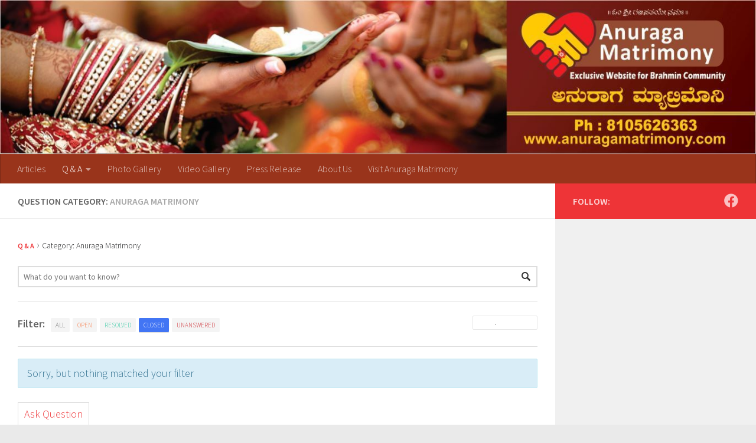

--- FILE ---
content_type: text/html; charset=UTF-8
request_url: https://anuragamatrimony.in/Q&A/brahmin-matrimony/?filter=closed
body_size: 9283
content:
<!DOCTYPE html>
<html class="no-js" lang="en">
<head>
  <meta charset="UTF-8">
  <meta name="viewport" content="width=device-width, initial-scale=1.0">
  <link rel="profile" href="https://gmpg.org/xfn/11" />
  <link rel="pingback" href="https://anuragamatrimony.in/xmlrpc.php">

  <title>Anuraga Matrimony &#8211; Anuraga Matrimony</title>
<meta name='robots' content='max-image-preview:large' />
<script>document.documentElement.className = document.documentElement.className.replace("no-js","js");</script>
<link rel='dns-prefetch' href='//maxcdn.bootstrapcdn.com' />
<link rel='dns-prefetch' href='//s.w.org' />
<link rel="alternate" type="application/rss+xml" title="Anuraga Matrimony &raquo; Feed" href="https://anuragamatrimony.in/feed/" />
<link rel="alternate" type="application/rss+xml" title="Anuraga Matrimony &raquo; Comments Feed" href="https://anuragamatrimony.in/comments/feed/" />
<link id="hu-user-gfont" href="//fonts.googleapis.com/css?family=Source+Sans+Pro:400,300italic,300,400italic,600&subset=latin,latin-ext" rel="stylesheet" type="text/css"><link rel="alternate" type="application/rss+xml" title="Anuraga Matrimony &raquo; Anuraga Matrimony Question Category Feed" href="https://anuragamatrimony.in/Q&#038;A/brahmin-matrimony/feed/" />
		<script type="text/javascript">
			window._wpemojiSettings = {"baseUrl":"https:\/\/s.w.org\/images\/core\/emoji\/13.1.0\/72x72\/","ext":".png","svgUrl":"https:\/\/s.w.org\/images\/core\/emoji\/13.1.0\/svg\/","svgExt":".svg","source":{"concatemoji":"https:\/\/anuragamatrimony.in\/wp-includes\/js\/wp-emoji-release.min.js?ver=5.8.12"}};
			!function(e,a,t){var n,r,o,i=a.createElement("canvas"),p=i.getContext&&i.getContext("2d");function s(e,t){var a=String.fromCharCode;p.clearRect(0,0,i.width,i.height),p.fillText(a.apply(this,e),0,0);e=i.toDataURL();return p.clearRect(0,0,i.width,i.height),p.fillText(a.apply(this,t),0,0),e===i.toDataURL()}function c(e){var t=a.createElement("script");t.src=e,t.defer=t.type="text/javascript",a.getElementsByTagName("head")[0].appendChild(t)}for(o=Array("flag","emoji"),t.supports={everything:!0,everythingExceptFlag:!0},r=0;r<o.length;r++)t.supports[o[r]]=function(e){if(!p||!p.fillText)return!1;switch(p.textBaseline="top",p.font="600 32px Arial",e){case"flag":return s([127987,65039,8205,9895,65039],[127987,65039,8203,9895,65039])?!1:!s([55356,56826,55356,56819],[55356,56826,8203,55356,56819])&&!s([55356,57332,56128,56423,56128,56418,56128,56421,56128,56430,56128,56423,56128,56447],[55356,57332,8203,56128,56423,8203,56128,56418,8203,56128,56421,8203,56128,56430,8203,56128,56423,8203,56128,56447]);case"emoji":return!s([10084,65039,8205,55357,56613],[10084,65039,8203,55357,56613])}return!1}(o[r]),t.supports.everything=t.supports.everything&&t.supports[o[r]],"flag"!==o[r]&&(t.supports.everythingExceptFlag=t.supports.everythingExceptFlag&&t.supports[o[r]]);t.supports.everythingExceptFlag=t.supports.everythingExceptFlag&&!t.supports.flag,t.DOMReady=!1,t.readyCallback=function(){t.DOMReady=!0},t.supports.everything||(n=function(){t.readyCallback()},a.addEventListener?(a.addEventListener("DOMContentLoaded",n,!1),e.addEventListener("load",n,!1)):(e.attachEvent("onload",n),a.attachEvent("onreadystatechange",function(){"complete"===a.readyState&&t.readyCallback()})),(n=t.source||{}).concatemoji?c(n.concatemoji):n.wpemoji&&n.twemoji&&(c(n.twemoji),c(n.wpemoji)))}(window,document,window._wpemojiSettings);
		</script>
		<style type="text/css">
img.wp-smiley,
img.emoji {
	display: inline !important;
	border: none !important;
	box-shadow: none !important;
	height: 1em !important;
	width: 1em !important;
	margin: 0 .07em !important;
	vertical-align: -0.1em !important;
	background: none !important;
	padding: 0 !important;
}
</style>
	<link rel='stylesheet' id='wp-block-library-css'  href='https://anuragamatrimony.in/wp-includes/css/dist/block-library/style.min.css?ver=5.8.12' type='text/css' media='all' />
<link rel='stylesheet' id='dwqa-font-awesome-css'  href='//maxcdn.bootstrapcdn.com/font-awesome/4.7.0/css/font-awesome.min.css?ver=5.8.12' type='text/css' media='all' />
<link rel='stylesheet' id='dwqa-style-css'  href='https://anuragamatrimony.in/wp-content/plugins/dw-question-answer-pro/templates/assets/css/style.css?ver=190820170952' type='text/css' media='all' />
<link rel='stylesheet' id='dwqa-style-rtl-css'  href='https://anuragamatrimony.in/wp-content/plugins/dw-question-answer-pro/templates/assets/css/rtl.css?ver=190820170952' type='text/css' media='all' />
<link rel='stylesheet' id='dwqa-attachments-style-css'  href='https://anuragamatrimony.in/wp-content/plugins/dw-question-answer-pro/assets/css/dwqa-attachments-style.css?ver=5.8.12' type='text/css' media='all' />
<link rel='stylesheet' id='dwqa-emoji-style-css'  href='https://anuragamatrimony.in/wp-content/plugins/dw-question-answer-pro/assets/css/emoticons.css?ver=1' type='text/css' media='all' />
<link rel='stylesheet' id='ssb-front-css-css'  href='https://anuragamatrimony.in/wp-content/plugins/simple-social-buttons/assets/css/front.css?ver=3.2.4' type='text/css' media='all' />
<link rel='stylesheet' id='ssb-pro-front-style-css'  href='https://anuragamatrimony.in/wp-content/plugins/simple-social-buttons-pro/assets/css/front.css?ver=1.0.1' type='text/css' media='all' />
<link rel='stylesheet' id='hueman-main-style-css'  href='https://anuragamatrimony.in/wp-content/themes/hueman/assets/front/css/main.min.css?ver=3.5.11' type='text/css' media='all' />
<style id='hueman-main-style-inline-css' type='text/css'>
body { font-family:'Source Sans Pro', Arial, sans-serif;font-size:1.00rem }@media only screen and (min-width: 720px) {
        .nav > li { font-size:1.00rem; }
      }::selection { background-color: #ee3437; }
::-moz-selection { background-color: #ee3437; }a,a>span.hu-external::after,.themeform label .required,#flexslider-featured .flex-direction-nav .flex-next:hover,#flexslider-featured .flex-direction-nav .flex-prev:hover,.post-hover:hover .post-title a,.post-title a:hover,.sidebar.s1 .post-nav li a:hover i,.content .post-nav li a:hover i,.post-related a:hover,.sidebar.s1 .widget_rss ul li a,#footer .widget_rss ul li a,.sidebar.s1 .widget_calendar a,#footer .widget_calendar a,.sidebar.s1 .alx-tab .tab-item-category a,.sidebar.s1 .alx-posts .post-item-category a,.sidebar.s1 .alx-tab li:hover .tab-item-title a,.sidebar.s1 .alx-tab li:hover .tab-item-comment a,.sidebar.s1 .alx-posts li:hover .post-item-title a,#footer .alx-tab .tab-item-category a,#footer .alx-posts .post-item-category a,#footer .alx-tab li:hover .tab-item-title a,#footer .alx-tab li:hover .tab-item-comment a,#footer .alx-posts li:hover .post-item-title a,.comment-tabs li.active a,.comment-awaiting-moderation,.child-menu a:hover,.child-menu .current_page_item > a,.wp-pagenavi a{ color: #ee3437; }input[type="submit"],.themeform button[type="submit"],.sidebar.s1 .sidebar-top,.sidebar.s1 .sidebar-toggle,#flexslider-featured .flex-control-nav li a.flex-active,.post-tags a:hover,.sidebar.s1 .widget_calendar caption,#footer .widget_calendar caption,.author-bio .bio-avatar:after,.commentlist li.bypostauthor > .comment-body:after,.commentlist li.comment-author-admin > .comment-body:after{ background-color: #ee3437; }.post-format .format-container { border-color: #ee3437; }.sidebar.s1 .alx-tabs-nav li.active a,#footer .alx-tabs-nav li.active a,.comment-tabs li.active a,.wp-pagenavi a:hover,.wp-pagenavi a:active,.wp-pagenavi span.current{ border-bottom-color: #ee3437!important; }.sidebar.s2 .post-nav li a:hover i,
.sidebar.s2 .widget_rss ul li a,
.sidebar.s2 .widget_calendar a,
.sidebar.s2 .alx-tab .tab-item-category a,
.sidebar.s2 .alx-posts .post-item-category a,
.sidebar.s2 .alx-tab li:hover .tab-item-title a,
.sidebar.s2 .alx-tab li:hover .tab-item-comment a,
.sidebar.s2 .alx-posts li:hover .post-item-title a { color: #f9d12a; }
.sidebar.s2 .sidebar-top,.sidebar.s2 .sidebar-toggle,.post-comments,.jp-play-bar,.jp-volume-bar-value,.sidebar.s2 .widget_calendar caption{ background-color: #f9d12a; }.sidebar.s2 .alx-tabs-nav li.active a { border-bottom-color: #f9d12a; }
.post-comments::before { border-right-color: #f9d12a; }
      .search-expand,
              #nav-topbar.nav-container { background-color: #26272b}@media only screen and (min-width: 720px) {
                #nav-topbar .nav ul { background-color: #26272b; }
              }#header { background-color: #aee8ce; }
@media only screen and (min-width: 720px) {
  #nav-header .nav ul { background-color: #aee8ce; }
}
        #header #nav-mobile { background-color: #99341b; }#nav-header.nav-container, #main-header-search .search-expand { background-color: #99341b; }
@media only screen and (min-width: 720px) {
  #nav-header .nav ul { background-color: #99341b; }
}
        body { background-color: #eaeaea; }
</style>
<link rel='stylesheet' id='hueman-font-awesome-css'  href='https://anuragamatrimony.in/wp-content/themes/hueman/assets/front/css/font-awesome.min.css?ver=3.5.11' type='text/css' media='all' />
<link rel='stylesheet' id='dwqa_leaderboard-css'  href='https://anuragamatrimony.in/wp-content/plugins/dw-question-answer-pro/templates/assets/css/leaderboard.css?ver=5.8.12' type='text/css' media='all' />
<link rel='stylesheet' id='nextgen_widgets_style-css'  href='https://anuragamatrimony.in/wp-content/plugins/nextgen-gallery/products/photocrati_nextgen/modules/widget/static/widgets.css?ver=3.17' type='text/css' media='all' />
<link rel='stylesheet' id='nextgen_basic_thumbnails_style-css'  href='https://anuragamatrimony.in/wp-content/plugins/nextgen-gallery/products/photocrati_nextgen/modules/nextgen_basic_gallery/static/thumbnails/nextgen_basic_thumbnails.css?ver=3.17' type='text/css' media='all' />
<link rel='stylesheet' id='nextgen_basic_slideshow_style-css'  href='https://anuragamatrimony.in/wp-content/plugins/nextgen-gallery/products/photocrati_nextgen/modules/nextgen_basic_gallery/static/slideshow/ngg_basic_slideshow.css?ver=3.17' type='text/css' media='all' />
<link rel='stylesheet' id='dwqa-choose-style-css'  href='https://anuragamatrimony.in/wp-content/plugins/dw-question-answer-pro/templates/styles/helpdesk/style.css?ver=5.8.12' type='text/css' media='all' />
<link rel='stylesheet' id='__EPYT__style-css'  href='https://anuragamatrimony.in/wp-content/plugins/youtube-embed-plus/styles/ytprefs.min.css?ver=14.0' type='text/css' media='all' />
<style id='__EPYT__style-inline-css' type='text/css'>

                .epyt-gallery-thumb {
                        width: 50%;
                }
                
</style>
<script type='text/javascript' id="nb-jquery" src='https://anuragamatrimony.in/wp-includes/js/jquery/jquery.min.js?ver=3.6.0' id='jquery-core-js'></script>
<script type='text/javascript' src='https://anuragamatrimony.in/wp-includes/js/jquery/jquery-migrate.min.js?ver=3.3.2' id='jquery-migrate-js'></script>
<script type='text/javascript' src='https://anuragamatrimony.in/wp-content/plugins/dw-question-answer-pro/assets/js/dwqa-attachments-button-upload.js?ver=5.8.12' id='dwqa-attachments-button-upload-script-js'></script>
<script type='text/javascript' src='https://anuragamatrimony.in/wp-includes/js/jquery/ui/core.min.js?ver=1.12.1' id='jquery-ui-core-js'></script>
<script type='text/javascript' src='https://anuragamatrimony.in/wp-includes/js/jquery/ui/menu.min.js?ver=1.12.1' id='jquery-ui-menu-js'></script>
<script type='text/javascript' src='https://anuragamatrimony.in/wp-includes/js/dist/vendor/regenerator-runtime.min.js?ver=0.13.7' id='regenerator-runtime-js'></script>
<script type='text/javascript' src='https://anuragamatrimony.in/wp-includes/js/dist/vendor/wp-polyfill.min.js?ver=3.15.0' id='wp-polyfill-js'></script>
<script type='text/javascript' src='https://anuragamatrimony.in/wp-includes/js/dist/dom-ready.min.js?ver=71883072590656bf22c74c7b887df3dd' id='wp-dom-ready-js'></script>
<script type='text/javascript' src='https://anuragamatrimony.in/wp-includes/js/dist/hooks.min.js?ver=a7edae857aab69d69fa10d5aef23a5de' id='wp-hooks-js'></script>
<script type='text/javascript' src='https://anuragamatrimony.in/wp-includes/js/dist/i18n.min.js?ver=5f1269854226b4dd90450db411a12b79' id='wp-i18n-js'></script>
<script type='text/javascript' id='wp-i18n-js-after'>
wp.i18n.setLocaleData( { 'text direction\u0004ltr': [ 'ltr' ] } );
</script>
<script type='text/javascript' id='wp-a11y-js-translations'>
( function( domain, translations ) {
	var localeData = translations.locale_data[ domain ] || translations.locale_data.messages;
	localeData[""].domain = domain;
	wp.i18n.setLocaleData( localeData, domain );
} )( "default", { "locale_data": { "messages": { "": {} } } } );
</script>
<script type='text/javascript' src='https://anuragamatrimony.in/wp-includes/js/dist/a11y.min.js?ver=0ac8327cc1c40dcfdf29716affd7ac63' id='wp-a11y-js'></script>
<script type='text/javascript' id='jquery-ui-autocomplete-js-extra'>
/* <![CDATA[ */
var uiAutocompleteL10n = {"noResults":"No results found.","oneResult":"1 result found. Use up and down arrow keys to navigate.","manyResults":"%d results found. Use up and down arrow keys to navigate.","itemSelected":"Item selected."};
/* ]]> */
</script>
<script type='text/javascript' src='https://anuragamatrimony.in/wp-includes/js/jquery/ui/autocomplete.min.js?ver=1.12.1' id='jquery-ui-autocomplete-js'></script>
<script type='text/javascript' id='dwqa-mention-user-script-js-extra'>
/* <![CDATA[ */
var dwqa_mention = {"dwqa_mention_nonce":"576af6a379","dwqa_mention_ajax_url":"https:\/\/anuragamatrimony.in\/wp-admin\/admin-ajax.php"};
/* ]]> */
</script>
<script type='text/javascript' src='https://anuragamatrimony.in/wp-content/plugins/dw-question-answer-pro/assets/js/dwqa-mention-user.js?ver=5.8.12' id='dwqa-mention-user-script-js'></script>
<script type='text/javascript' id='ssb-front-js-js-extra'>
/* <![CDATA[ */
var SSB = {"ajax_url":"https:\/\/anuragamatrimony.in\/wp-admin\/admin-ajax.php","fb_share_nonce":"277fa7d3ba"};
/* ]]> */
</script>
<script type='text/javascript' src='https://anuragamatrimony.in/wp-content/plugins/simple-social-buttons/assets/js/front.js?ver=3.2.4' id='ssb-front-js-js'></script>
<script type='text/javascript' id='ssb-pro-front-script-js-extra'>
/* <![CDATA[ */
var ssb_settings = {"trigger_before_leaving":"0","trigger_after_scrolling":"0"};
/* ]]> */
</script>
<script type='text/javascript' src='https://anuragamatrimony.in/wp-content/plugins/simple-social-buttons-pro/assets/js/front.js?ver=1.0.1' id='ssb-pro-front-script-js'></script>
<script type='text/javascript' id='__ytprefs__-js-extra'>
/* <![CDATA[ */
var _EPYT_ = {"ajaxurl":"https:\/\/anuragamatrimony.in\/wp-admin\/admin-ajax.php","security":"98d0853950","gallery_scrolloffset":"20","eppathtoscripts":"https:\/\/anuragamatrimony.in\/wp-content\/plugins\/youtube-embed-plus\/scripts\/","eppath":"https:\/\/anuragamatrimony.in\/wp-content\/plugins\/youtube-embed-plus\/","epresponsiveselector":"[\"iframe.__youtube_prefs__\",\"iframe[src*='youtube.com']\",\"iframe[src*='youtube-nocookie.com']\",\"iframe[data-ep-src*='youtube.com']\",\"iframe[data-ep-src*='youtube-nocookie.com']\",\"iframe[data-ep-gallerysrc*='youtube.com']\"]","epdovol":"1","version":"14.0","evselector":"iframe.__youtube_prefs__[src], iframe[src*=\"youtube.com\/embed\/\"], iframe[src*=\"youtube-nocookie.com\/embed\/\"]","ajax_compat":"","ytapi_load":"light","pause_others":"","stopMobileBuffer":"1","vi_active":"","vi_js_posttypes":[]};
/* ]]> */
</script>
<script type='text/javascript' src='https://anuragamatrimony.in/wp-content/plugins/youtube-embed-plus/scripts/ytprefs.min.js?ver=14.0' id='__ytprefs__-js'></script>
<link rel="https://api.w.org/" href="https://anuragamatrimony.in/wp-json/" /><link rel="EditURI" type="application/rsd+xml" title="RSD" href="https://anuragamatrimony.in/xmlrpc.php?rsd" />
<link rel="wlwmanifest" type="application/wlwmanifest+xml" href="https://anuragamatrimony.in/wp-includes/wlwmanifest.xml" /> 
<meta name="generator" content="WordPress 5.8.12" />
 <style media="screen">

		.simplesocialbuttons.simplesocialbuttons_inline .ssb-fb-like {
	  margin: ;
	}
		 /*inline margin*/
	
		.simplesocialbuttons.simplesocialbuttons_inline.simplesocial-simple-round button{
	  margin: ;
	}
	
	
	
	
	
			 /*margin-digbar*/

	
	
	
	
	
	
	
</style>

<!-- Open Graph Meta Tags generated by Simple Social Buttons 3.2.4 -->
<meta property="og:title" content="Q &#038; A - Anuraga Matrimony" />
<meta property="og:url" content="https://anuragamatrimony.in/dwqa-questions/" />
<meta property="og:site_name" content="Anuraga Matrimony" />
<meta name="twitter:card" content="summary_large_image" />
<meta name="twitter:title" content="Q &#038; A - Anuraga Matrimony" />
<!--[if lt IE 9]>
<script src="https://anuragamatrimony.in/wp-content/themes/hueman/assets/front/js/ie/html5shiv-printshiv.min.js"></script>
<script src="https://anuragamatrimony.in/wp-content/themes/hueman/assets/front/js/ie/selectivizr.js"></script>
<![endif]-->
<style type="text/css">.recentcomments a{display:inline !important;padding:0 !important;margin:0 !important;}</style><style media="screen">
  /*=============================================
  =            Code for Icons inline            =
  =============================================*/
	
	
	

	
	
	

    
  /*=====  End of Code for Icons inline  ======*/
  /*=============================================
  =            Code for Icons Sidebar            =
  =============================================*/
	
	

	

	
	
	

     

  /*=====  End of Code for Icons Sidebar  ======*/
  /*=============================================
  =            Code for Icons flyin            =
  =============================================*/

	
	
	
	
	
	

	
     
  /*=====  End of Code for Icons flyin  ======*/

  /*=============================================
  =            Code for Icons popup            =
  =============================================*/

		
	
	
	
	
	
      /*=====  End of Code for Icons popup  ======*/

  /*=============================================
  =            Code for Icons Media            =
  =============================================*/

		/*----------  Style 1  ----------*/
	

	/*----------  Style 2  ----------*/
	

	/*----------  Style 3  ----------*/
	
	/*----------  Style 4  ----------*/
	
		/*----------  Style 5  ----------*/
	

	/*----------  Style 6  ----------*/
	
    /*=====  End of Code for Icons Media  ======*/
</style>
<link rel="icon" href="https://anuragamatrimony.in/wp-content/uploads/2017/11/cropped-fa-150x150.png" sizes="32x32" />
<link rel="icon" href="https://anuragamatrimony.in/wp-content/uploads/2017/11/cropped-fa-300x300.png" sizes="192x192" />
<link rel="apple-touch-icon" href="https://anuragamatrimony.in/wp-content/uploads/2017/11/cropped-fa-300x300.png" />
<meta name="msapplication-TileImage" content="https://anuragamatrimony.in/wp-content/uploads/2017/11/cropped-fa-300x300.png" />
		<style type="text/css" id="wp-custom-css">
			.single-dwqa-question .dwqa-question-item .dwqa-comments {
 display: none!important;
}
.dwqa-answer-item .dwqa-comments {
display: block!important;
}
.dwqa-comment-form .comment-form textarea {
	transition: none!important;
	-webkit-transition: none!important;}

.dwqa-question-vote .dwqa-vote.dwqa-vote-up, 
.dwqa-answer-vote .dwqa-vote.dwqa-vote-up {
 right: 6px;
 top: -9px;
 border: 0 !important;
 background: url('https://www.ammayenthindi.in/blog/wp-content/uploads/2020/04/like.png');
 width: 20px;
 height: 20px;
 background-size: cover;
}

.dwqa-question-vote .dwqa-vote.dwqa-vote-down, 
.dwqa-answer-vote .dwqa-vote.dwqa-vote-down {
 background: url('https://www.ammayenthindi.in/blog/wp-content/uploads/2020/04/dislike2.png');
 bottom: -9px;
	 border: 0 !important;
	width: 20px;
 height: 20px;
 background-size: cover;

}
.dwqa-answers-login{
	display:none!important;
}		</style>
		</head>

<body class="nb-3-1-30 nimble-no-local-data-skp__tax_dwqa-question_category_39 nimble-no-group-site-tmpl-skp__all_dwqa-question_category wp-embed-responsive sek-hide-rc-badge col-2cl boxed header-desktop-sticky header-mobile-sticky chrome elementor-default elementor-kit- page-template page-template-page page page-template-page-php">
<div id="wrapper">
  <a class="screen-reader-text skip-link" href="#content">Skip to content</a>
  
  <header id="header" class="specific-mobile-menu-on one-mobile-menu mobile_menu header-ads-desktop   has-header-img">
        <nav class="nav-container group mobile-menu mobile-sticky " id="nav-mobile" data-menu-id="header-1">
  <div class="mobile-title-logo-in-header"><p class="site-title">                  <a class="custom-logo-link" href="https://anuragamatrimony.in/" rel="home" title="Anuraga Matrimony | Home page">Anuraga Matrimony</a>                </p></div>
        
                    <div class="nav-toggle"><i class="fas fa-bars"></i></div>
            
      <div class="nav-text"></div>
      <div class="nav-wrap container">
                  <ul class="nav container-inner group mobile-search">
                            <li>
                  <form role="search" method="get" class="search-form" action="https://anuragamatrimony.in/">
				<label>
					<span class="screen-reader-text">Search for:</span>
					<input type="search" class="search-field" placeholder="Search &hellip;" value="" name="s" />
				</label>
				<input type="submit" class="search-submit" value="Search" />
			</form>                </li>
                      </ul>
                <ul id="menu-blogmenu" class="nav container-inner group"><li id="menu-item-740" class="menu-item menu-item-type-taxonomy menu-item-object-category menu-item-740"><a href="https://anuragamatrimony.in/category/articles/">Articles</a></li>
<li id="menu-item-1430" class="menu-item menu-item-type-post_type menu-item-object-page current-menu-ancestor current-menu-parent current_page_parent current_page_ancestor menu-item-has-children menu-item-1430"><a href="https://anuragamatrimony.in/dwqa-questions/">Q &#038; A</a>
<ul class="sub-menu">
	<li id="menu-item-1437" class="menu-item menu-item-type-taxonomy menu-item-object-dwqa-question_category current-menu-item menu-item-1437"><a href="https://anuragamatrimony.in/Q&#038;A/brahmin-matrimony/" aria-current="page">Anuraga Matrimony</a></li>
	<li id="menu-item-1438" class="menu-item menu-item-type-taxonomy menu-item-object-dwqa-question_category menu-item-1438"><a href="https://anuragamatrimony.in/Q&#038;A/traditions-customs/">Brahmin Traditions &amp; Customs</a></li>
	<li id="menu-item-1439" class="menu-item menu-item-type-taxonomy menu-item-object-dwqa-question_category menu-item-1439"><a href="https://anuragamatrimony.in/Q&#038;A/alliances/">Matrimony</a></li>
	<li id="menu-item-1440" class="menu-item menu-item-type-taxonomy menu-item-object-dwqa-question_category menu-item-1440"><a href="https://anuragamatrimony.in/Q&#038;A/relationship/">Relationship</a></li>
</ul>
</li>
<li id="menu-item-883" class="menu-item menu-item-type-post_type menu-item-object-page menu-item-883"><a href="https://anuragamatrimony.in/photo-gallery/">Photo Gallery</a></li>
<li id="menu-item-939" class="menu-item menu-item-type-post_type menu-item-object-page menu-item-939"><a href="https://anuragamatrimony.in/video-gallery/">Video Gallery</a></li>
<li id="menu-item-2086" class="menu-item menu-item-type-post_type menu-item-object-page menu-item-2086"><a href="https://anuragamatrimony.in/press-release-2/">Press Release</a></li>
<li id="menu-item-171" class="menu-item menu-item-type-post_type menu-item-object-page menu-item-171"><a href="https://anuragamatrimony.in/about-us/">About Us</a></li>
<li id="menu-item-1451" class="menu-item menu-item-type-custom menu-item-object-custom menu-item-1451"><a href="https://bit.ly/2GExnav">Visit Anuraga Matrimony</a></li>
</ul>      </div>
</nav><!--/#nav-topbar-->  
  
  <div class="container group">
        <div class="container-inner">

                <div id="header-image-wrap">
              <div class="group hu-pad central-header-zone">
                                                          <div id="header-widgets">
                                                </div><!--/#header-ads-->
                                </div>

              <a href="https://anuragamatrimony.in/" rel="home"><img src="https://www.ammayenthindi.in/blog/wp-content/uploads/2019/09/banner1-5.jpg" width="1372" height="280" alt="Anuraga Matrimony" class="new-site-image" srcset="https://anuragamatrimony.in/wp-content/uploads/2019/09/banner1-5.jpg 1372w, https://anuragamatrimony.in/wp-content/uploads/2019/09/banner1-5-300x61.jpg 300w, https://anuragamatrimony.in/wp-content/uploads/2019/09/banner1-5-768x157.jpg 768w, https://anuragamatrimony.in/wp-content/uploads/2019/09/banner1-5-1024x209.jpg 1024w" sizes="(max-width: 1372px) 100vw, 1372px" /></a>          </div>
      
                <nav class="nav-container group desktop-menu " id="nav-header" data-menu-id="header-2">
    <div class="nav-text"><!-- put your mobile menu text here --></div>

  <div class="nav-wrap container">
        <ul id="menu-blogmenu-1" class="nav container-inner group"><li class="menu-item menu-item-type-taxonomy menu-item-object-category menu-item-740"><a href="https://anuragamatrimony.in/category/articles/">Articles</a></li>
<li class="menu-item menu-item-type-post_type menu-item-object-page current-menu-ancestor current-menu-parent current_page_parent current_page_ancestor menu-item-has-children menu-item-1430"><a href="https://anuragamatrimony.in/dwqa-questions/">Q &#038; A</a>
<ul class="sub-menu">
	<li class="menu-item menu-item-type-taxonomy menu-item-object-dwqa-question_category current-menu-item menu-item-1437"><a href="https://anuragamatrimony.in/Q&#038;A/brahmin-matrimony/" aria-current="page">Anuraga Matrimony</a></li>
	<li class="menu-item menu-item-type-taxonomy menu-item-object-dwqa-question_category menu-item-1438"><a href="https://anuragamatrimony.in/Q&#038;A/traditions-customs/">Brahmin Traditions &amp; Customs</a></li>
	<li class="menu-item menu-item-type-taxonomy menu-item-object-dwqa-question_category menu-item-1439"><a href="https://anuragamatrimony.in/Q&#038;A/alliances/">Matrimony</a></li>
	<li class="menu-item menu-item-type-taxonomy menu-item-object-dwqa-question_category menu-item-1440"><a href="https://anuragamatrimony.in/Q&#038;A/relationship/">Relationship</a></li>
</ul>
</li>
<li class="menu-item menu-item-type-post_type menu-item-object-page menu-item-883"><a href="https://anuragamatrimony.in/photo-gallery/">Photo Gallery</a></li>
<li class="menu-item menu-item-type-post_type menu-item-object-page menu-item-939"><a href="https://anuragamatrimony.in/video-gallery/">Video Gallery</a></li>
<li class="menu-item menu-item-type-post_type menu-item-object-page menu-item-2086"><a href="https://anuragamatrimony.in/press-release-2/">Press Release</a></li>
<li class="menu-item menu-item-type-post_type menu-item-object-page menu-item-171"><a href="https://anuragamatrimony.in/about-us/">About Us</a></li>
<li class="menu-item menu-item-type-custom menu-item-object-custom menu-item-1451"><a href="https://bit.ly/2GExnav">Visit Anuraga Matrimony</a></li>
</ul>  </div>
</nav><!--/#nav-header-->      
    </div><!--/.container-inner-->
      </div><!--/.container-->

</header><!--/#header-->
  
  <div class="container" id="page">
    <div class="container-inner">
            <div class="main">
        <div class="main-inner group">
          
              <section class="content" id="content">
              <div class="page-title hu-pad group">
          	    		<h1>Question Category: <span>Anuraga Matrimony</span></h1>
    	
    </div><!--/.page-title-->
          <div class="hu-pad group">
                                                      
  <article class="group post-1427 page type-page status-publish hentry">

    
    <div class="entry themeform">
      <div class="dwqa-container" ><div class="dwqa-questions-archive"><div class="dwqa-breadcrumbs"><a href="https://anuragamatrimony.in/dwqa-questions/">Q &#038; A</a><span class="dwqa-sep"> &rsaquo; </span><span class="dwqa-current">Category: Anuraga Matrimony</span></div><form id="dwqa-search" class="dwqa-search"><input data-nonce="a5610e67cf" type="text" placeholder="What do you want to know?" name="qs" value=""></form><div class="dwqa-question-filter"><span>Filter:</span><a href="/Q&#038;A/brahmin-matrimony/?filter=all" class="all ">All</a><a href="/Q&#038;A/brahmin-matrimony/?filter=open" class="open ">Open</a><a href="/Q&#038;A/brahmin-matrimony/?filter=resolved" class="resolved ">Resolved</a><a href="/Q&#038;A/brahmin-matrimony/?filter=closed" class="closed active">Closed</a><a href="/Q&#038;A/brahmin-matrimony/?filter=unanswered" class="unanswered ">Unanswered</a><select id="dwqa-sort-by" class="dwqa-sort-by" onchange="this.options[this.selectedIndex].value && (window.location = this.options[this.selectedIndex].value);"><option selected disabled>Sort by</option><option value="/Q&#038;A/brahmin-matrimony/?filter=closed&#038;sort=views">Views</option><option value="/Q&#038;A/brahmin-matrimony/?filter=closed&#038;sort=answers">Answers</option><option value="/Q&#038;A/brahmin-matrimony/?filter=closed&#038;sort=votes">Votes</option></select></div><div class="dwqa-questions-list "><div class="dwqa-alert dwqa-alert-info">Sorry, but nothing matched your filter</div></div><div class="dwqa-questions-footer"><div class="dwqa-ask-question"><a href="https://anuragamatrimony.in/dwqa-ask-question/">Ask Question</a></div></div></div></div>
<div class="simplesocialbuttons simplesocial-simple-round simplesocialbuttons_inline simplesocialbuttons-align-left post-1427 page  ssb_counter-activate simplesocialbuttons-inline-bottom-in">
<div class="fb-like ssb-fb-like" data-href="https://anuragamatrimony.in/dwqa-questions/" data-layout="button_count" data-action="like" data-size="small" data-show-faces="false" data-share="false"></div>
<button class="simplesocial-fb-share" target="_blank" data-href="https://www.facebook.com/sharer/sharer.php?u=https://anuragamatrimony.in/dwqa-questions/" onclick="javascript:window.open(this.dataset.href, '', 'menubar=no,toolbar=no,resizable=yes,scrollbars=yes,height=600,width=600');return false;"><span class="simplesocialtxt">Facebook </span> <span class="ssb_counter ssb_fbshare_counter">0</span></button>
<button onclick="javascript:window.open(this.dataset.href, '_blank' );return false;" class="simplesocial-whatsapp-share" data-href="https://web.whatsapp.com/send?text=https://anuragamatrimony.in/dwqa-questions/"><span class="simplesocialtxt">WhatsApp</span></button>
<span class='ssb_total_counter'>0<span>Shares</span></span>
</div>
      <nav class="pagination group">
              </nav><!--/.pagination-->
      <div class="clear"></div>
    </div><!--/.entry-->

  </article>

  
                                                    </div><!--/.hu-pad-->
        </section><!--/.content-->
          

	<div class="sidebar s1 collapsed" data-position="right" data-layout="col-2cl" data-sb-id="s1">

		<button class="sidebar-toggle" title="Expand Sidebar"><i class="fas sidebar-toggle-arrows"></i></button>

		<div class="sidebar-content">

			           			<div class="sidebar-top group">
                        <p>Follow:</p>                    <ul class="social-links"><li><a rel="nofollow noopener noreferrer" class="social-tooltip"  title="Follow us on Facebook" aria-label="Follow us on Facebook" href="javascript:void(0)" target="_blank"  style="color:rgba(255,255,255,0.7)"><i class="fab fa-facebook"></i></a></li></ul>  			</div>
			
			
			
			
		</div><!--/.sidebar-content-->

	</div><!--/.sidebar-->

	

        </div><!--/.main-inner-->
      </div><!--/.main-->
    </div><!--/.container-inner-->
  </div><!--/.container-->
    <footer id="footer">

                    
    
    
    <section class="container" id="footer-bottom">
      <div class="container-inner">

        <a id="back-to-top" href="#"><i class="fas fa-angle-up"></i></a>

        <div class="hu-pad group">

          <div class="grid one-half">
                        
            <div id="copyright">
                <p>Anuraga Matrimony &copy; 2026. All Rights Reserved.</p>
            </div><!--/#copyright-->

                                                          <div id="credit" style="">
                    <p>Powered by&nbsp;<a class="fab fa-wordpress" title="Powered by WordPress" href="https://wordpress.org/" target="_blank" rel="noopener noreferrer"></a> - Designed with the&nbsp;<a href="https://presscustomizr.com/hueman/" title="Hueman theme">Hueman theme</a></p>
                  </div><!--/#credit-->
                          
          </div>

          <div class="grid one-half last">
                                          <ul class="social-links"><li><a rel="nofollow noopener noreferrer" class="social-tooltip"  title="Follow us on Facebook" aria-label="Follow us on Facebook" href="javascript:void(0)" target="_blank"  style="color:rgba(255,255,255,0.7)"><i class="fab fa-facebook"></i></a></li></ul>                                    </div>

        </div><!--/.hu-pad-->

      </div><!--/.container-inner-->
    </section><!--/.container-->

  </footer><!--/#footer-->

</div><!--/#wrapper-->

		<div id="fb-root"></div>
		<script>(function(d, s, id) {
			var js, fjs = d.getElementsByTagName(s)[0];
			if (d.getElementById(id)) return;
			js = d.createElement(s); js.id = id;
			js.src = 'https://connect.facebook.net/en_US/sdk.js#xfbml=1&version=v2.11&appId=1158761637505872';
			fjs.parentNode.insertBefore(js, fjs);
		}(document, 'script', 'facebook-jssdk'));</script>
		<script type='text/javascript' src='https://anuragamatrimony.in/wp-includes/js/underscore.min.js?ver=1.13.1' id='underscore-js'></script>
<script type='text/javascript' id='hu-front-scripts-js-extra'>
/* <![CDATA[ */
var HUParams = {"_disabled":[],"SmoothScroll":{"Enabled":false,"Options":{"touchpadSupport":false}},"centerAllImg":"1","timerOnScrollAllBrowsers":"1","extLinksStyle":"","extLinksTargetExt":"","extLinksSkipSelectors":{"classes":["btn","button"],"ids":[]},"imgSmartLoadEnabled":"","imgSmartLoadOpts":{"parentSelectors":[".container .content",".container .sidebar","#footer","#header-widgets"],"opts":{"excludeImg":[".tc-holder-img"],"fadeIn_options":100,"threshold":0}},"goldenRatio":"1.618","gridGoldenRatioLimit":"350","sbStickyUserSettings":{"desktop":true,"mobile":true},"sidebarOneWidth":"340","sidebarTwoWidth":"260","isWPMobile":"","menuStickyUserSettings":{"desktop":"stick_always","mobile":"stick_always"},"mobileSubmenuExpandOnClick":"","submenuTogglerIcon":"<i class=\"fas fa-angle-down\"><\/i>","isDevMode":"","ajaxUrl":"https:\/\/anuragamatrimony.in\/?huajax=1","frontNonce":{"id":"HuFrontNonce","handle":"8dc235a4e7"},"isWelcomeNoteOn":"","welcomeContent":"","i18n":{"collapsibleExpand":"Expand","collapsibleCollapse":"Collapse"},"deferFontAwesome":"","fontAwesomeUrl":"https:\/\/anuragamatrimony.in\/wp-content\/themes\/hueman\/assets\/front\/css\/font-awesome.min.css?3.5.11","mainScriptUrl":"https:\/\/anuragamatrimony.in\/wp-content\/themes\/hueman\/assets\/front\/js\/scripts.min.js?3.5.11","flexSliderNeeded":"","flexSliderOptions":{"is_rtl":false,"has_touch_support":true,"is_slideshow":false,"slideshow_speed":5000}};
/* ]]> */
</script>
<script type='text/javascript' src='https://anuragamatrimony.in/wp-content/themes/hueman/assets/front/js/scripts.min.js?ver=3.5.11' id='hu-front-scripts-js' defer></script>
<script type='text/javascript' src='https://anuragamatrimony.in/wp-content/plugins/youtube-embed-plus/scripts/fitvids.min.js?ver=14.0' id='__ytprefsfitvids__-js'></script>
<script type='text/javascript' src='https://anuragamatrimony.in/wp-includes/js/wp-embed.min.js?ver=5.8.12' id='wp-embed-js'></script>
<script type='text/javascript' id='dwqa-questions-list-js-extra'>
/* <![CDATA[ */
var dwqa = {"is_logged_in":"","plugin_dir_url":"https:\/\/anuragamatrimony.in\/wp-content\/plugins\/dw-question-answer-pro\/","code_icon":"https:\/\/anuragamatrimony.in\/wp-content\/plugins\/dw-question-answer-pro\/inc\/templates\/default\/assets\/img\/icon-code.png","ajax_url":"https:\/\/anuragamatrimony.in\/wp-admin\/admin-ajax.php","text_next":"Next","text_prev":"Prev","questions_archive_link":"https:\/\/anuragamatrimony.in\/Q&A\/","error_missing_question_content":"Please enter your question","error_question_length":"Your question must be at least 2 characters in length","error_valid_email":"Enter a valid email address","error_valid_user":"Enter a question title","error_valid_name":"Please add your name","error_missing_answer_content":"Please enter your answer","error_missing_comment_content":"Please enter your comment content","error_not_enought_length":"Comment must have more than 2 characters","search_not_found_message":"Not found! Try another keyword.","search_enter_get_more":"Or press <strong>ENTER<\/strong> to get more questions","comment_edit_submit_button":"Update","comment_edit_link":"Edit","comment_edit_cancel_link":"Cancel","comment_delete_confirm":"Do you want to delete this comment?","answer_delete_confirm":"Do you want to delete this answer?","answer_update_privacy_confirm":"Do you want to update this answer?","report_answer_confirm":"Do you want to report this answer?","flag":{"label":"Report","label_revert":"Undo","text":"This answer will be marked as spam and hidden. Do you want to flag it?","revert":"This answer was flagged as spam. Do you want to show it","flag_alert":"This answer was flagged as spam","flagged_hide":"hide","flagged_show":"show"},"follow_tooltip":"Follow This Question","unfollow_tooltip":"Unfollow This Question","stick_tooltip":"Pin this question to top","unstick_tooltip":"Unpin this question from top","question_category_rewrite":"category","question_tag_rewrite":"tag","delete_question_confirm":"Do you want to delete this question?","emoticons":{"smile":[":)",":-)",":smile:"],"grin":[":D",":grin:"],"beaming":["^^",":beaming:"],"squinting":["xD",":squinting:"],"star":[":star:"],"heart":["&lt;3",":heart:","<3"],"love":[":love:"],"kiss":[":-*",":kiss:"],"wink":[";)",":wink:"],"tongue":[":p",":P",":tongue:"],"stongue":["xP",":stongue:"],"cool":["B)","B-)",":cool:"],"hug":[":hug:"],"money":["$-D","$-)","$-P",":money:"],"poop":[":poop:"],"evil":["&gt;:)",":evil:","&gt;:D",">:D"],"joy":[":joy:",":lmao:"],"rofl":[":rofl:"],"sweat":["^^!",":sweat:"],"confused":[":?",":confused:"],"flushed":[":flushed:"],"hmm":["-_-",":hmm:"],"neutral":[":|",":neutral:"],"shock":[":o",":O",":shock:"],"sleep":[":sleep:"],"think":[":think:"],"sexy":[":sexy:"],"whut":[":whut:",":what:"],"unamused":[":unamused:"],"zipper":[":zipper:"],"sad":[":(",":sad:"],"tired":["x-(","x(",":tired:"],"worried":[":-s",":worried:"],"angry":["&gt;:(",":angry:"],"pouting":[":pouting:"],"dizzy":[":dizzy:"],"fear":[":fear:"],"fearful":[":fearful:"],"cry":["T_T","T.T",":cry:"],"ill":[":ill:"],"sneezing":[":sneezing:"],"cold":[":cold:"]},"taxonomy":{"category":"brahmin-matrimony"}};
/* ]]> */
</script>
<script type='text/javascript' src='https://anuragamatrimony.in/wp-content/plugins/dw-question-answer-pro/templates/assets/js/dwqa-questions-list.js?ver=190820170952' id='dwqa-questions-list-js'></script>
<!--[if lt IE 9]>
<script src="https://anuragamatrimony.in/wp-content/themes/hueman/assets/front/js/ie/respond.js"></script>
<![endif]-->
</body>
</html>
<!--
Performance optimized by W3 Total Cache. Learn more: https://www.boldgrid.com/w3-total-cache/


Served from: anuragamatrimony.in @ 2026-01-18 18:05:53 by W3 Total Cache
-->

--- FILE ---
content_type: text/css
request_url: https://anuragamatrimony.in/wp-content/plugins/simple-social-buttons-pro/assets/css/front.css?ver=1.0.1
body_size: 1340
content:

/*======================================
=            Code for popup            =
======================================*/
.simplesocialbuttons-popup,
.simplesocialbuttons__popup__overlay {
  width: 100%;
  height: 100%;
  top: 0;
  left: 0;
}

.simplesocialbuttons-popup {
  position: fixed;
  display: -webkit-box;
  display: -ms-flexbox;
  display: flex;
  -webkit-box-align: center;
      -ms-flex-align: center;
          align-items: center;
  -webkit-box-pack: center;
      -ms-flex-pack: center;
          justify-content: center;
  pointer-events: none;
  z-index: 999999;
}

.simplesocialbuttons__popup__overlay {
  position: absolute;
  z-index: 1;
  background: rgba(0, 0, 0, 0.48);
  opacity: 0;
  -webkit-transition: opacity 0.3s;
  transition: opacity 0.3s;
  -webkit-backface-visibility: hidden;
}

.simplesocialbuttons--open .simplesocialbuttons__popup__overlay {
  opacity: 1;
  pointer-events: auto;
}

.simplesocialbuttons__content {
  width: 90%;
  max-width: 560px;
  min-width: 290px;
  background: #fff;
  padding: 4em;
  text-align: center;
  position: relative;
  z-index: 5;
  opacity: 0;
  max-height: 100%;
  overflow: auto;
}

.simplesocialbuttons--open .simplesocialbuttons__content {
  pointer-events: auto;
}

/* Content */
.simplesocialbuttons__content h2 {
  margin: 0;
  font-weight: 400;
  font-size: 2em;
  padding: 0 0 2em;
  margin: 0;
}
.simplesocialbuttons__close{
  position: absolute;
  top: 10px;
  right: 10px;
  font-size: 20px;
  line-height: 1;
  font-family: Verdana, Geneva, sans-serif;
  color: #000;
  cursor: pointer;
}
@media screen and (max-width: 600px) {
    .simplesocialbuttons__content{
      padding: 2em;
    }
    .simplesocialbuttons__content h2{
      font-size: 1.5em;
      padding-bottom: 1em;
    }
}


/*================================
=            Dialog 1            =
================================*/
.simplesocialbuttons-popup.simplesocialbuttons--in .simplesocialbuttons__popup__overlay{
  opacity: 1;
  pointer-events: auto;
}
.simplesocialbuttons--in .simplesocialbuttons__content {
    pointer-events: auto;
}
.simplesocialbuttons-popup.simplesocialbuttons--in .simplesocialbuttons__content,
.simplesocialbuttons-popup.simplesocialbuttons--out .simplesocialbuttons__content {
  -webkit-animation-duration: 0.3s;
  animation-duration: 0.3s;
  -webkit-animation-fill-mode: forwards;
  animation-fill-mode: forwards;
}

.simplesocialbuttons-popup-scaledown.simplesocialbuttons--in .simplesocialbuttons__content {
  -webkit-animation-name: ssb-anim-in;
  animation-name: ssb-anim-in;
}

.simplesocialbuttons-popup-scaledown.simplesocialbuttons--out .simplesocialbuttons__content {
  -webkit-animation-name: ssb-anim-out;
  animation-name: ssb-anim-out;
}

@-webkit-keyframes ssb-anim-in {
  0% { opacity: 0; -webkit-transform: scale3d(1.1, 1.1, 1); }
  100% { opacity: 1; -webkit-transform: scale3d(1, 1, 1); }
}

@keyframes ssb-anim-in {
  0% { opacity: 0; -webkit-transform: scale3d(1.1, 1.1, 1); transform: scale3d(1.1, 1.1, 1); }
  100% { opacity: 1; -webkit-transform: scale3d(1, 1, 1); transform: scale3d(1, 1, 1); }
}

@-webkit-keyframes ssb-anim-out {
  0% { opacity: 1; }
  100% { opacity: 0; -webkit-transform: scale3d(0.9, 0.9, 1); }
}

@keyframes ssb-anim-out {
  0% { opacity: 1; }
  100% { opacity: 0; -webkit-transform: scale3d(0.9, 0.9, 1); transform: scale3d(0.9, 0.9, 1); }
}

.simplesocialbuttons-popup-scaleup.simplesocialbuttons--in .simplesocialbuttons__content {
  -webkit-animation-name: ssb-anim-in-two;
  animation-name: ssb-anim-in-two;
}

.simplesocialbuttons-popup-scaleup.simplesocialbuttons--out .simplesocialbuttons__content {
  -webkit-animation-name: ssb-anim-out-two;
  animation-name: ssb-anim-out-two;
}
@-webkit-keyframes ssb-anim-out-two {
  0% { opacity: 1; -webkit-transform: scale3d(1, 1, 1); }
  100% { opacity: 0; -webkit-transform: scale3d(1.1, 1.1, 1); }
}

@keyframes ssb-anim-out-two {
  0% { opacity: 1; -webkit-transform: scale3d(1, 1, 1); }
  100% { opacity: 0; -webkit-transform: scale3d(1.1, 1.1, 1); }
}

@-webkit-keyframes ssb-anim-in-two {
  0% { opacity: 0; -webkit-transform: scale3d(0.9, 0.9, 1); }
  100% { opacity: 1; -webkit-transform: scale3d(1, 1, 1);}
}

@keyframes ssb-anim-in-two {
  0% { opacity: 0; -webkit-transform: scale3d(0.9, 0.9, 1); transform: scale3d(0.9, 0.9, 1); }
  100% { opacity: 1; -webkit-transform: scale3d(1, 1, 1);}
}
.simplesocialbuttons-popup-down.simplesocialbuttons--in .simplesocialbuttons__content {
  -webkit-animation-name: ssb-anim-in-three;
  animation-name: ssb-anim-in-three;
  -webkit-transform: translateY(-10%);
  transform: translateY(-10%);
}

.simplesocialbuttons-popup-down.simplesocialbuttons--out .simplesocialbuttons__content {
  -webkit-animation-name: ssb-anim-out-three;
  animation-name: ssb-anim-out-three;
}
@-webkit-keyframes ssb-anim-out-three {
  0% { opacity: 1; -webkit-transform: translateY(0); }
  100% { opacity: 0; -webkit-transform: translateY(10%); }
}

@keyframes ssb-anim-out-three {
  0% { opacity: 1; -webkit-transform: translateY(0); }
  100% { opacity: 0; -webkit-transform: translateY(10%); }
}

@-webkit-keyframes ssb-anim-in-three {
  0% { opacity: 0; -webkit-transform: translateY(-10%); }
  100% { opacity: 1; -webkit-transform: translateY(0);}
}

@keyframes ssb-anim-in-three {
  0% { opacity: 0; -webkit-transform: translateY(-10%); }
  100% { opacity: 1; -webkit-transform: translateY(0);}
}
.simplesocialbuttons-popup-up.simplesocialbuttons--in .simplesocialbuttons__content {
  -webkit-animation-name: ssb-anim-in-four;
  animation-name: ssb-anim-in-four;
  -webkit-transform: translateY(10%);
  transform: translateY(10%);
}

.simplesocialbuttons-popup-up.simplesocialbuttons--out .simplesocialbuttons__content {
  -webkit-animation-name: ssb-anim-out-four;
  animation-name: ssb-anim-out-four;
}
@-webkit-keyframes ssb-anim-out-four {
  0% { opacity: 1; -webkit-transform: translateY(0); }
  100% { opacity: 0; -webkit-transform: translateY(-10%); }
}

@keyframes ssb-anim-out-four {
  0% { opacity: 1; -webkit-transform: translateY(0); }
  100% { opacity: 0; -webkit-transform: translateY(-10%); }
}

@-webkit-keyframes ssb-anim-in-four {
  0% { opacity: 0; -webkit-transform: translateY(10%); }
  100% { opacity: 1; -webkit-transform: translateY(0);}
}
.simplesocialbuttons-popup-fade.simplesocialbuttons--in .simplesocialbuttons__content {
  -webkit-animation-name: ssb-anim-in-five;
  animation-name: ssb-anim-in-five;
}

.simplesocialbuttons-popup-fade.simplesocialbuttons--out .simplesocialbuttons__content {
  -webkit-animation-name: ssb-anim-out-five;
  animation-name: ssb-anim-out-five;
}
@-webkit-keyframes ssb-anim-out-five {
  0% { opacity: 1; }
  100% { opacity: 0;  }
}

@keyframes ssb-anim-out-five {
  0% { opacity: 1; }
  100% { opacity: 0;  }
}

@-webkit-keyframes ssb-anim-in-five {
  0% { opacity: 0; }
  100% { opacity: 1;}
}

@keyframes ssb-anim-in-five {
  0% { opacity: 0; }
  100% { opacity: 1;}
}
.no-animation{
  visibility: hidden;
}
.simplesocialbuttons-popup-no-animation.simplesocialbuttons--in .simplesocialbuttons__content{
  opacity: 1;
}
.simplesocialbuttons-popup-no-animation.simplesocialbuttons--out .simplesocialbuttons__content{
  opacity: 0;
}
/*=====  End of Dialog 1  ======*/


/*=====  End of Code for popup  ======*/
/*======================================
=            Code for Flyin            =
======================================*/

.simplesocialbuttons-flyin{
  width: 500px;
  max-width: 90%;
  padding: 4em;
  background: #fff;
  position: fixed;
  border:1px solid #ccc;
  text-align: center;
  -webkit-transition:all 0.3s ease-in-out;
  transition:all 0.3s ease-in-out;
  z-index: 99;
}
.simplesocialbuttons-flyin h2{
  font-weight: 400;
  font-size: 2em;
  padding: 0 0 2em;
  margin: 0;
}
.simplesocialbuttons-flyin-bottom-left{
  bottom: 0;
  left: 0;
}
.simplesocialbuttons-flyin-bottom-right{
  bottom: 0;
  right: 0;
}
.simplesocialbuttons-flyin-bottom-in{
  -webkit-transform: translateY(100%);
  transform: translateY(100%);
}
.simplesocialbuttons-flyin-bottom-in.simplesocialbuttons-flyin-in{
  -webkit-transform: translateY(0%);
  transform: translateY(0%);
}
.simplesocialbuttons-flyin-left-in{
  -webkit-transform: translateX(-100%);
  transform: translateX(-100%);
  opacity: 0;
}
.simplesocialbuttons-flyin-left-in.simplesocialbuttons-flyin-in{
  -webkit-transform: translateX(0%);
  transform: translateX(0%);
  opacity: 1;
}
.simplesocialbuttons-flyin-right-in{
  -webkit-transform: translateX(100%);
  transform: translateX(100%);
  opacity: 0;
}
.simplesocialbuttons-flyin-right-in.simplesocialbuttons-flyin-in{
  -webkit-transform: translateX(0%);
  transform: translateX(0%);
  opacity: 1;
}
.simplesocialbuttons-flyin-top-in{
  -webkit-transform: translateY(-100%);
  transform: translateY(-100%);
  opacity: 0;
}
.simplesocialbuttons-flyin-top-in.simplesocialbuttons-flyin-in{
  -webkit-transform: translateY(0%);
  transform: translateY(0%);
  opacity: 1;
}
.simplesocialbuttons-flyin-no-animation{
  visibility: hidden;
  -webkit-animation: none;
          animation: none;
  -webkit-transition: none;
  transition: none;
}
.simplesocialbuttons-flyin-no-animation.simplesocialbuttons-flyin-in{
  visibility: visible;
}
.simplesocialflyin__close{
  position: absolute;
  top: 10px;
  right: 10px;
  font-size: 26px;
  line-height: 1;
  cursor: pointer;
}
@media screen and (max-width: 600px) {
    .simplesocialbuttons-flyin{
      padding: 2em;
    }
    .simplesocialbuttons-flyin h2{
      font-size: 1.5em;
      padding-bottom: 1em;
    }
}


/*=====  End of Code for Flyin  ======*/

/*======================================
=            Code for media            =
======================================*/

.ssb_social_media_wrapper .simplesocialbuttons{
  position: absolute;
  top: 10px;
  left: 0px;
  opacity: 0;
  visibility: hidden;
  -webkit-transition:all 0.3s ease-in-out;
  transition:all 0.3s ease-in-out;
  margin-left: 15px;
  overflow: auto;
}
.ssb_social_media_wrapper:hover .simplesocialbuttons{
  opacity: 1;
  visibility: visible;
}
.ssb_social_media_wrapper{
  position: relative;
  overflow: hidden;
  z-index: 1;
}
.ssb_social_media_wrapper.has_ssb_spacing img{
  margin: 0 !important;
  padding: 0 !important;
}
.ssb_social_media_wrapper .simplesocialbuttons-media-top-left{
  text-align: left;
}
.ssb_social_media_wrapper .simplesocialbuttons-media-top-right{
  text-align: right;
}
.ssb_social_media_wrapper .simplesocialbuttons-media-top-center{
  text-align: center;
}
.ssb_social_media_wrapper .simplesocialbuttons-media-bottom-left{
  bottom: 5px;
  top: auto;
  text-align: left;
}
.ssb_social_media_wrapper .simplesocialbuttons-media-bottom-right{
  bottom: 5px;
  top: auto;
  text-align: right;
}
.ssb_social_media_wrapper .simplesocialbuttons-media-bottom-center{
  bottom: 5px;
  top: auto;
  text-align: center;
}

/*=====  End of Code for media  ======*/
/*=====================================
=            functionality            =
=====================================*/

div.simplesocialbuttons.simplesocialbuttons.nospan{
  margin: 0;
  font-size: 0;
}
.body_has_simplesocialbuttons{
  overflow-x: hidden;
}
.simplesocialbuttons-flyin-fade-in {
  opacity: 0;
}
.simplesocialbuttons-flyin-fade-in.simplesocialbuttons-flyin-in{
  opacity: 1;
}

/*=====  End of functionality  ======*/


--- FILE ---
content_type: text/css
request_url: https://anuragamatrimony.in/wp-content/plugins/dw-question-answer-pro/templates/styles/helpdesk/style.css?ver=5.8.12
body_size: 1654
content:
.dwqa-container a,
.single-dwqa-question a {
	box-shadow: none;
	text-decoration: none;
}

/* ENTRY HEADER
------------------------------------- */
.entry-header .entry-title {
  display: inline-block;
}

.entry-header .edit-link {
  display: inline-block;
  margin-left: 10px;
}

.entry-header .edit-link a {
  background-color: #f0f0f0;
  border-radius: 2px;
  display: inline-block;
  padding: 3px 10px;
}

.entry-header .edit-link a:hover,
.entry-header .edit-link a:focus,
.entry-header .edit-link a:active {
  background-color: #4275f4;
  box-shadow: none;
  color: #fff;
}


/* SEARCH FORM
------------------------------------- */
#dwqa-search {
  margin-bottom: 24px;
}

#dwqa-search .ui-autocomplete-input {
  border: 2px solid #ddd;
}

#dwqa-search .ui-autocomplete-input:hover,
#dwqa-search .ui-autocomplete-input:focus,
#dwqa-search .ui-autocomplete-input:active {
  border-color: #1565C0;
}

.dwqa-search input {
  font-size: 14px;
  padding: 10px 16px 9px;
  border-color: #ddd;
}

/* FILTER BAR
------------------------------------- */
.dwqa-question-filter {
  margin-bottom: 23px;
  border-top: 1px solid #e7e7e7;
  padding-top: 23px;
}

.dwqa-question-filter a {
  background: #f4f4f4;
  border-radius: 2px;
  color: #555;
  display: inline-block;
  font-size: 11px;
  text-transform: uppercase;
  line-height: 24px;
  padding: 0 8px;
  margin-right: 5px;
}

.dwqa-question-filter a:hover,
.dwqa-question-filter a:active {
  box-shadow: none;
  background: #e7e7e7;
}

.dwqa-question-filter a.active {
  background: #4275f4;
  color: #fff;
}

.dwqa-question-filter a.active:hover,
.dwqa-question-filter a.active:focus,
.dwqa-question-filter a.active:active {
  background: #4275f4;
  color: #fff;
}

.dwqa-question-filter span {
  font-weight: 600;
}

.dwqa-question-filter .dwqa-sort-by {
  background: #fff;
  border: 1px solid #e7e7e7;
  border-radius: 2px;
  color: #555 !important;
  line-height: 24px;
  font-size: 14px !important;
  height: 24px;
  outline: none;
}


/* QUESTION LIST
----------------------------------------- */
.dwqa-questions-list .dwqa-question-item {
  border: 0;
  border-bottom: 1px solid #f4f4f4;
  padding: 20px 0 20px 80px;
}

// Question title
.dwqa-question-item .dwqa-question-title {
  border: 1px solid #c00;
}

.dwqa-question-item .dwqa-question-title a {
  color: #272829;
  font-size: 1.2rem;
  font-weight: 600;
}

.dwqa-questions-list .dwqa-question-item .dwqa-question-title a:hover,
.dwqa-questions-list .dwqa-question-item .dwqa-question-title a:focus,
.dwqa-questions-list .dwqa-question-item .dwqa-question-title a:active {
  box-shadow: none;
  color: #1565C0;
}

.dwqa-question-item .dwqa-question-meta .dwqa-question-status select {
  height: auto;
  font-size: 14px;
  color: #555 !important;
}

.dwqa-questions-list .dwqa-question-item .dwqa-question-meta {
  line-height: 24px;
  margin: 5px 0 8px;
}

.dwqa-questions-list .dwqa-question-item .dwqa-question-meta span {
  letter-spacing: 0.5px;
}

.dwqa-questions-list div.dwqa-question-item span.dwqa-status {
  height: 24px;
  left: 26px;
  top: 68px;
  width: 24px;
 	z-index: 1;
}

div.dwqa-question-item span.dwqa-status:after {
  color: #fff;
  width: 24px;
  font-size: 12px;
  height: 24px;
  line-height: 24px;
}

.dwqa-questions-list .dwqa-question-item span.dwqa-status.dwqa-status-answered {
  background: #1ba1e2;
}

.dwqa-questions-list .dwqa-question-item span.dwqa-status.dwqa-status-resolved {
  background: #578824;
}

.dwqa-questions-list .dwqa-question-item span.dwqa-status.dwqa-status-closed {
  background: #666;
}

.dwqa-questions-list .dwqa-question-item span.dwqa-status.dwqa-status-open {
  background: #e67e22;
}

.dwqa-questions-list div.dwqa-question-item .avatar {
  border-radius: 3px;
  position: absolute;
  left: 0;
  margin-top: 0;
  top: 24px;
  width: 36px;
  height: 36px;
}

.dwqa-questions-list .dwqa-question-item .dwqa-question-meta a {
  color: #777 !important;
}

.dwqa-questions-list .dwqa-question-item .dwqa-question-meta a:before {
  display: inline-block;
  font: normal normal normal 14px/1 FontAwesome;
  font-size: inherit;
  text-rendering: auto;
  -webkit-font-smoothing: antialiased;
  -moz-osx-font-smoothing: grayscale;
  content: "\f112";
  margin-right: 5px;
  font-size: 10px;
}

.dwqa-questions-list .dwqa-question-item .dwqa-question-stats {
  border: 0;
  position: static;
  height: 24px;
  margin: 0;
}

.dwqa-questions-list .dwqa-question-item .dwqa-question-stats span {
  background-color: #f0f0f0;
  border: 0;
  color: #666;
  padding: 2px 5px;
}

.dwqa-questions-list .dwqa-question-item .dwqa-question-stats strong {
  display: inline-block;
  line-height: 22px;
  padding: 0 0 0 6px;
}

.dwqa-questions-list .dwqa-question-item .dwqa-question-stats span {
  border-color: #e7e7e7;
  border-radius: 2px;
  height: 24px;
  margin-left: 0;
  margin-right: 8px;
  overflow: hidden;
}

.dwqa-questions-list .dwqa-question-item .dwqa-question-stats strong:before {
  display: inline-block;
 	font-size: 12px;
  font-family: FontAwesome;
  font-weight: normal;
  margin-right: 5px;
  -webkit-font-smoothing: antialiased;
  -moz-osx-font-smoothing: grayscale;
  text-rendering: auto;
}

.dwqa-question-item .dwqa-question-stats .dwqa-views-count strong:before {
  content: "\f06e";
}

.dwqa-question-item .dwqa-question-stats .dwqa-answers-count strong:before {
  content: "\f040";
}

.dwqa-question-item .dwqa-question-stats .dwqa-votes-count strong:before {
  content: "\f087";
}

.dwqa-questions-list .dwqa-question-item .dwqa-question-meta .dwqa-question-category {
  color: #fff;
  float: right;
  margin-top: 32px;
}

.dwqa-questions-list .dwqa-question-item .dwqa-question-meta .dwqa-question-category a {
  background: #f4f4f4;
  border-radius: 2px;
  color: #272829;
  display: inline-block;
  font-size: 12px;
  font-weight: normal;
  line-height: 24px;
  padding: 0 8px;
}

.dwqa-questions-list .dwqa-question-item .dwqa-question-meta .dwqa-question-category a:before {
	display: none;
}

.dwqa-questions-footer {
  margin-top: 24px;
}

.dwqa-questions-footer .dwqa-pagination .dwqa-page-numbers {
  background: #f4f4f4;
  border: none;
  border-radius: 2px;
  color: #666;
  font-weight: 600;
  text-align: center;
  min-width: 36px;
}

.dwqa-questions-footer .dwqa-pagination .dwqa-page-numbers:hover,
.dwqa-questions-footer .dwqa-pagination .dwqa-page-numbers:focus,
.dwqa-questions-footer .dwqa-pagination .dwqa-page-numbers:active {
  background-color: #eee;
  color: #333;
}

.dwqa-questions-footer .dwqa-pagination .dwqa-current {
  background: #4275f4;
  color: #fff;
}

.dwqa-questions-footer .dwqa-pagination .dwqa-current:hover,
.dwqa-questions-footer .dwqa-pagination .dwqa-current:focus,
.dwqa-questions-footer .dwqa-pagination .dwqa-current:active {
  background-color: #3a67d7;
  color: #fff;
}

.single-dwqa-question .entry-header .page-title,
.single-dwqa-question .entry-header .entry-title {
  font-size: 24px;
  font-weight: 500;
  margin: 0 0 12px;
}
.dwqa-breadcrumbs {
  margin-bottom: 20px;
}

.single-dwqa-question .dwqa-question-meta,
.single-dwqa-question .dwqa-answer-meta {
  background: #f4f4f4;
  border: 1px solid #e7e7e7;
  border-radius: 2px 2px 0 0;
  padding: 8px 12px;
  margin: 0;
}

.single-dwqa-question .dwqa-question-meta a,
.single-dwqa-question .dwqa-answer-meta a {
  color: #777;
  font-weight: bold;
}

.single-dwqa-question .dwqa-question-content,
.single-dwqa-question .dwqa-answer-content {
  border: 1px solid #e7e7e7;
  border-width: 0 1px;
  font-size: 14px;
  padding: 12px;
}

.dwqa-comments-list {
	border-top: 1px solid #e7e7e7;
}

.single-dwqa-question .dwqa-comment {
	font-size: 14px;
}

.dwqa-comments {
    border-width: 0 1px 1px;
    border-style: solid;
    border-color: #ddd;
}

.single-dwqa-question .dwqa-question-content p:last-child {
   margin-bottom: 0;
}

.dwqa-breadcrumbs a {
  font-size: 12px;
  font-weight: 600;
}

span.dwqa-current {
  font-size: 14px;
  color: #272829;
}

/* RESPONSIVE
----------------------------------------- */
@media (max-width: 768px) {
  .dwqa-questions-list .dwqa-question-item {
    padding-left: 60px;
  }
  .dwqa-questions-list .dwqa-question-item .dwqa-status:after {
    left: 0;
    top: 0;
  }

  .dwqa-questions-list div.dwqa-question-item span.dwqa-status {
    border-radius: 50%;
    left: 20px;
    top: 44px;
  }
  .dwqa-question-filter a {
    margin-bottom: 5px;
  }
}

@media (max-width: 480px) {
  .dwqa-questions-list .dwqa-question-item .dwqa-question-meta .dwqa-question-category {
    float: left;
    margin-top: 0;
  }
  .dwqa-questions-list .dwqa-question-item .dwqa-question-stats strong:before {
    display: none;
  }
  .dwqa-questions-list .dwqa-question-item .dwqa-question-stats {
    float: left;
    margin: 12px 0;
  }
  .dwqa-questions-list .dwqa-question-item .dwqa-question-stats span {
    margin-bottom: 5px;
  }
  .dwqa-questions-footer .dwqa-pagination + .dwqa-ask-question {
    float: left;
    margin-top: 20px;
  }
}

/* RTL
----------------------------------------- */
.rtl .dwqa-questions-list .dwqa-question-item .dwqa-question-meta .dwqa-question-category {
  right: 50px;
  position: absolute;
  margin-top: 32px;
}

.rtl .dwqa-questions-list .dwqa-question-item {
  padding-left: 15px;
}
@media (min-width: 480px) {
  .rtl .dwqa-answer-vote .dwqa-vote,
  .rtl .dwqa-question-vote .dwqa-vote {
    right: 6px;
  }
}

@media (max-width: 768px) {
  .rtl .dwqa-questions-list .dwqa-question-item {
    padding-bottom: 40px;
  }
  .rtl .dwqa-questions-list .dwqa-question-item .dwqa-question-stats {
    right: 60px;
    left: auto;
    position: absolute;
  }
  .rtl .dwqa-questions-list .dwqa-question-item .dwqa-question-meta .dwqa-question-category {
    position: relative;
    margin-top: 0;
    right: 0;
  }
  .rtl span.dwqa-sep {
    display: none;
  }
  .rtl .dwqa-questions-list div.dwqa-question-item span.dwqa-status {
    top: 65px;
  }
}

@media (max-width: 480px) {
  .rtl .dwqa-questions-list .dwqa-question-item .dwqa-question-meta .dwqa-question-category {
    float: right;
  }
  .rtl .dwqa-questions-list .dwqa-question-item .dwqa-question-stats {
    right: 0;
    float: none;
    bottom: 0;
    position: absolute;
  }
  .rtl .dwqa-questions-list .dwqa-question-item {
    padding-bottom: 50px;
  }
  .rtl .dwqa-questions-list div.dwqa-question-item span.dwqa-status {
    top: 50px;
  }
  .rtl.single-dwqa-question .dwqa-question-vote,
  .rtl.single-dwqa-question .dwqa-answer-vote {
    left: 0;
  }
  .rtl .dwqa-pick-best-answer {
    left: auto;
    right: 0;
  }
}

--- FILE ---
content_type: application/x-javascript
request_url: https://anuragamatrimony.in/wp-content/plugins/simple-social-buttons-pro/assets/js/front.js?ver=1.0.1
body_size: 979
content:
jQuery(window).load(function(){
	jQuery('.simplesocialbuttons__close').on('click', function(){
		var simplesocialbuttons_el = jQuery(this);
		jQuery(simplesocialbuttons_el).closest('.simplesocialbuttons-popup').removeClass('simplesocialbuttons--in simplesocialbuttons--open').addClass('simplesocialbuttons--out');
		setCookie("ssb_popup", 'hidden', 1);

		setTimeout(function(){
			jQuery(simplesocialbuttons_el).closest('.simplesocialbuttons-popup').removeClass('simplesocialbuttons--out').addClass('hidden');
		},400);
	});
	function checkCookie() {
    var user=getCookie("ssb_popup");
    if(user != ''){
    	jQuery('.simplesocialbuttons-popup').addClass('ssb_hidden');
    }
	}
	checkCookie();
  jQuery('.simplesocialbuttons-popup').each(function(){
		if(jQuery(this).data('ssbscroll') == ''){
			jQuery(this).addClass('simplesocialbuttons--in simplesocialbuttons--open')
		}
	});
  jQuery('.simplesocialbuttons-flyin').addClass('simplesocialbuttons-flyin-in');

  jQuery('.ssb_social_media_wrapper>img').each(function(){
		var getWidth = jQuery(this).width();
		var el = jQuery(this);
		var getHeight = jQuery(this).height();
		var getClass = jQuery(this).attr('class');
		var getMargin = el.css('margin');
		var getPadding = el.css('padding');
		var image_position = jQuery(this).closest('.ssb_social_media_wrapper').position() - jQuery(this).position();
		image_position = image_position.left;
		jQuery(this).closest('.ssb_social_media_wrapper').find('.simplesocialbuttons').css('width', (parseInt(getWidth)-40)+'px');
		jQuery(this).closest('.ssb_social_media_wrapper').css({'margin': getMargin}).find('.simplesocialbuttons').css('max-height', (parseInt(getHeight)-20)+'px');
		if(getPadding !== '0px' || getMargin !== '0px'){
			jQuery(this).closest('.ssb_social_media_wrapper').addClass('has_ssb_spacing');
		}
		var image_left_offset = typeof image_position !== 'undefined' ? image_position : 0;
		if ( 0 !== image_left_offset ) {
			jQuery(this).closest('.ssb_social_media_wrapper').find('.simplesocialbuttons').css( {'top':getPadding, 'left' : image_position + 20 } );
		}
	});
});
jQuery(window).on('resize',function(){
	jQuery('.ssb_social_media_wrapper>img').each(function(){
		var getWidth = jQuery(this).width();
		var el = jQuery(this);
		var getHeight = jQuery(this).height();
		var getClass = jQuery(this).attr('class');
		var getMargin = el.css('margin');
		var getPadding = el.css('padding');
		var image_position = jQuery(this).closest('.ssb_social_media_wrapper').position() - jQuery(this).position();
		image_position = image_position.left;
		jQuery(this).closest('.ssb_social_media_wrapper').find('.simplesocialbuttons').css('width', (parseInt(getWidth)-20)+'px');
		jQuery(this).closest('.ssb_social_media_wrapper').css({'margin': getMargin}).find('.simplesocialbuttons').css('max-height', (parseInt(getHeight)-20)+'px');
		if(getPadding !== '0px' || getMargin !== '0px'){
			jQuery(this).closest('.ssb_social_media_wrapper').addClass('has_ssb_spacing');
		}
		var image_left_offset = typeof image_position !== 'undefined' ? image_position : 0;
		if ( 0 !== image_left_offset ) {
			jQuery(this).closest('.ssb_social_media_wrapper').find('.simplesocialbuttons').css( {'top':getPadding, 'left' : image_position + 20 } );
		}
	});
});
function setCookie(cname,cvalue,exdays) {
    var d = new Date();
    d.setTime(d.getTime() + (exdays*24*60*60*1000));
    var expires = "expires=" + d.toGMTString();
    document.cookie = cname + "=" + cvalue + ";" + expires + ";path=/";
}

function getCookie(cname) {
    var name = cname + "=";
    var decodedCookie = decodeURIComponent(document.cookie);
    var ca = decodedCookie.split(';');
    for(var i = 0; i < ca.length; i++) {
        var c = ca[i];
        while (c.charAt(0) == ' ') {
            c = c.substring(1);
        }
        if (c.indexOf(name) == 0) {
            return c.substring(name.length, c.length);
        }
    }
    return "";
}
jQuery(document).ready(function($){
	$(document).on('click','.simplesocialflyin__close', function(){
		var simplesocialbuttons_el = $(this);
		$(simplesocialbuttons_el).closest('.simplesocialbuttons-flyin').removeClass('simplesocialbuttons-flyin-in');
	});

  if ( ssb_settings.trigger_before_leaving == 1 ) {

    $(document).on('mouseleave',function() {
      $('.simplesocialbuttons-popup').addClass('simplesocialbuttons--in simplesocialbuttons--open');
    });
  }


  if ( ssb_settings.trigger_after_scrolling == 1 ) {
    var lastScrollTop = 0;
    $(window).scroll(function(e){
      var ssb_direction = 'direction';
      var ssb_scrollTop = $(window).scrollTop();
      var ssb_docHeight = $(document).height();
      var ssb_winHeight = $(window).height();
      var ssb_scrollPercent = (ssb_scrollTop) / (ssb_docHeight - ssb_winHeight);
      var ssb_scrollPercentRounded = Math.round(ssb_scrollPercent*100);
      if (ssb_scrollTop > lastScrollTop){
        ssb_direction = 'down';
      }
      lastScrollTop = ssb_scrollTop;
      // console.log($('.simplesocialbuttons-popup[data-ssbscroll]').length);
      $('.simplesocialbuttons-popup').each(function(){
				console.log($(this).data('ssbscroll'));
				console.log(ssb_scrollPercentRounded);
				console.log(ssb_direction);
				console.log(ssb_scrollPercentRounded >= $(this).data('ssbscroll') && ssb_direction == 'down');
				if($(this).data('ssbscroll') > 1){
	        if(ssb_scrollPercentRounded >= $(this).data('ssbscroll') && ssb_direction == 'down'){
	          $('.simplesocialbuttons-popup').addClass('simplesocialbuttons--in simplesocialbuttons--open');
	        }
				}
      });
    });
  }
});
